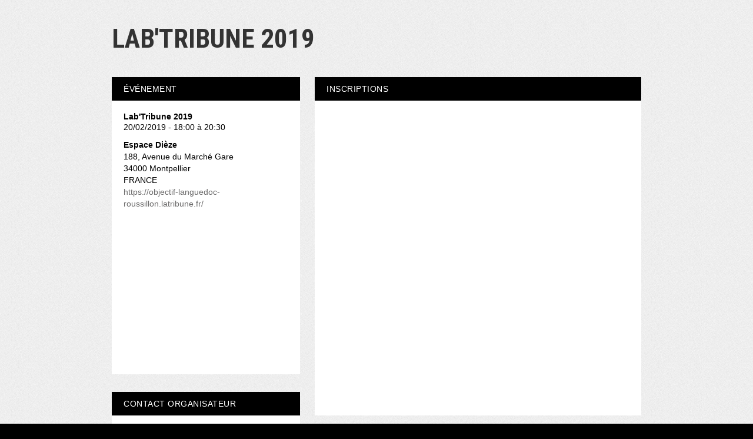

--- FILE ---
content_type: text/html; charset=utf-8
request_url: https://www.google.com/recaptcha/api2/anchor?ar=1&k=6LcC-oMUAAAAAOJAj1D-7sKBHuDjFYwNPLyXyVIJ&co=aHR0cHM6Ly93d3cud2VlemV2ZW50LmNvbTo0NDM.&hl=en&v=PoyoqOPhxBO7pBk68S4YbpHZ&size=invisible&anchor-ms=20000&execute-ms=30000&cb=nvrigxrbmr1c
body_size: 49459
content:
<!DOCTYPE HTML><html dir="ltr" lang="en"><head><meta http-equiv="Content-Type" content="text/html; charset=UTF-8">
<meta http-equiv="X-UA-Compatible" content="IE=edge">
<title>reCAPTCHA</title>
<style type="text/css">
/* cyrillic-ext */
@font-face {
  font-family: 'Roboto';
  font-style: normal;
  font-weight: 400;
  font-stretch: 100%;
  src: url(//fonts.gstatic.com/s/roboto/v48/KFO7CnqEu92Fr1ME7kSn66aGLdTylUAMa3GUBHMdazTgWw.woff2) format('woff2');
  unicode-range: U+0460-052F, U+1C80-1C8A, U+20B4, U+2DE0-2DFF, U+A640-A69F, U+FE2E-FE2F;
}
/* cyrillic */
@font-face {
  font-family: 'Roboto';
  font-style: normal;
  font-weight: 400;
  font-stretch: 100%;
  src: url(//fonts.gstatic.com/s/roboto/v48/KFO7CnqEu92Fr1ME7kSn66aGLdTylUAMa3iUBHMdazTgWw.woff2) format('woff2');
  unicode-range: U+0301, U+0400-045F, U+0490-0491, U+04B0-04B1, U+2116;
}
/* greek-ext */
@font-face {
  font-family: 'Roboto';
  font-style: normal;
  font-weight: 400;
  font-stretch: 100%;
  src: url(//fonts.gstatic.com/s/roboto/v48/KFO7CnqEu92Fr1ME7kSn66aGLdTylUAMa3CUBHMdazTgWw.woff2) format('woff2');
  unicode-range: U+1F00-1FFF;
}
/* greek */
@font-face {
  font-family: 'Roboto';
  font-style: normal;
  font-weight: 400;
  font-stretch: 100%;
  src: url(//fonts.gstatic.com/s/roboto/v48/KFO7CnqEu92Fr1ME7kSn66aGLdTylUAMa3-UBHMdazTgWw.woff2) format('woff2');
  unicode-range: U+0370-0377, U+037A-037F, U+0384-038A, U+038C, U+038E-03A1, U+03A3-03FF;
}
/* math */
@font-face {
  font-family: 'Roboto';
  font-style: normal;
  font-weight: 400;
  font-stretch: 100%;
  src: url(//fonts.gstatic.com/s/roboto/v48/KFO7CnqEu92Fr1ME7kSn66aGLdTylUAMawCUBHMdazTgWw.woff2) format('woff2');
  unicode-range: U+0302-0303, U+0305, U+0307-0308, U+0310, U+0312, U+0315, U+031A, U+0326-0327, U+032C, U+032F-0330, U+0332-0333, U+0338, U+033A, U+0346, U+034D, U+0391-03A1, U+03A3-03A9, U+03B1-03C9, U+03D1, U+03D5-03D6, U+03F0-03F1, U+03F4-03F5, U+2016-2017, U+2034-2038, U+203C, U+2040, U+2043, U+2047, U+2050, U+2057, U+205F, U+2070-2071, U+2074-208E, U+2090-209C, U+20D0-20DC, U+20E1, U+20E5-20EF, U+2100-2112, U+2114-2115, U+2117-2121, U+2123-214F, U+2190, U+2192, U+2194-21AE, U+21B0-21E5, U+21F1-21F2, U+21F4-2211, U+2213-2214, U+2216-22FF, U+2308-230B, U+2310, U+2319, U+231C-2321, U+2336-237A, U+237C, U+2395, U+239B-23B7, U+23D0, U+23DC-23E1, U+2474-2475, U+25AF, U+25B3, U+25B7, U+25BD, U+25C1, U+25CA, U+25CC, U+25FB, U+266D-266F, U+27C0-27FF, U+2900-2AFF, U+2B0E-2B11, U+2B30-2B4C, U+2BFE, U+3030, U+FF5B, U+FF5D, U+1D400-1D7FF, U+1EE00-1EEFF;
}
/* symbols */
@font-face {
  font-family: 'Roboto';
  font-style: normal;
  font-weight: 400;
  font-stretch: 100%;
  src: url(//fonts.gstatic.com/s/roboto/v48/KFO7CnqEu92Fr1ME7kSn66aGLdTylUAMaxKUBHMdazTgWw.woff2) format('woff2');
  unicode-range: U+0001-000C, U+000E-001F, U+007F-009F, U+20DD-20E0, U+20E2-20E4, U+2150-218F, U+2190, U+2192, U+2194-2199, U+21AF, U+21E6-21F0, U+21F3, U+2218-2219, U+2299, U+22C4-22C6, U+2300-243F, U+2440-244A, U+2460-24FF, U+25A0-27BF, U+2800-28FF, U+2921-2922, U+2981, U+29BF, U+29EB, U+2B00-2BFF, U+4DC0-4DFF, U+FFF9-FFFB, U+10140-1018E, U+10190-1019C, U+101A0, U+101D0-101FD, U+102E0-102FB, U+10E60-10E7E, U+1D2C0-1D2D3, U+1D2E0-1D37F, U+1F000-1F0FF, U+1F100-1F1AD, U+1F1E6-1F1FF, U+1F30D-1F30F, U+1F315, U+1F31C, U+1F31E, U+1F320-1F32C, U+1F336, U+1F378, U+1F37D, U+1F382, U+1F393-1F39F, U+1F3A7-1F3A8, U+1F3AC-1F3AF, U+1F3C2, U+1F3C4-1F3C6, U+1F3CA-1F3CE, U+1F3D4-1F3E0, U+1F3ED, U+1F3F1-1F3F3, U+1F3F5-1F3F7, U+1F408, U+1F415, U+1F41F, U+1F426, U+1F43F, U+1F441-1F442, U+1F444, U+1F446-1F449, U+1F44C-1F44E, U+1F453, U+1F46A, U+1F47D, U+1F4A3, U+1F4B0, U+1F4B3, U+1F4B9, U+1F4BB, U+1F4BF, U+1F4C8-1F4CB, U+1F4D6, U+1F4DA, U+1F4DF, U+1F4E3-1F4E6, U+1F4EA-1F4ED, U+1F4F7, U+1F4F9-1F4FB, U+1F4FD-1F4FE, U+1F503, U+1F507-1F50B, U+1F50D, U+1F512-1F513, U+1F53E-1F54A, U+1F54F-1F5FA, U+1F610, U+1F650-1F67F, U+1F687, U+1F68D, U+1F691, U+1F694, U+1F698, U+1F6AD, U+1F6B2, U+1F6B9-1F6BA, U+1F6BC, U+1F6C6-1F6CF, U+1F6D3-1F6D7, U+1F6E0-1F6EA, U+1F6F0-1F6F3, U+1F6F7-1F6FC, U+1F700-1F7FF, U+1F800-1F80B, U+1F810-1F847, U+1F850-1F859, U+1F860-1F887, U+1F890-1F8AD, U+1F8B0-1F8BB, U+1F8C0-1F8C1, U+1F900-1F90B, U+1F93B, U+1F946, U+1F984, U+1F996, U+1F9E9, U+1FA00-1FA6F, U+1FA70-1FA7C, U+1FA80-1FA89, U+1FA8F-1FAC6, U+1FACE-1FADC, U+1FADF-1FAE9, U+1FAF0-1FAF8, U+1FB00-1FBFF;
}
/* vietnamese */
@font-face {
  font-family: 'Roboto';
  font-style: normal;
  font-weight: 400;
  font-stretch: 100%;
  src: url(//fonts.gstatic.com/s/roboto/v48/KFO7CnqEu92Fr1ME7kSn66aGLdTylUAMa3OUBHMdazTgWw.woff2) format('woff2');
  unicode-range: U+0102-0103, U+0110-0111, U+0128-0129, U+0168-0169, U+01A0-01A1, U+01AF-01B0, U+0300-0301, U+0303-0304, U+0308-0309, U+0323, U+0329, U+1EA0-1EF9, U+20AB;
}
/* latin-ext */
@font-face {
  font-family: 'Roboto';
  font-style: normal;
  font-weight: 400;
  font-stretch: 100%;
  src: url(//fonts.gstatic.com/s/roboto/v48/KFO7CnqEu92Fr1ME7kSn66aGLdTylUAMa3KUBHMdazTgWw.woff2) format('woff2');
  unicode-range: U+0100-02BA, U+02BD-02C5, U+02C7-02CC, U+02CE-02D7, U+02DD-02FF, U+0304, U+0308, U+0329, U+1D00-1DBF, U+1E00-1E9F, U+1EF2-1EFF, U+2020, U+20A0-20AB, U+20AD-20C0, U+2113, U+2C60-2C7F, U+A720-A7FF;
}
/* latin */
@font-face {
  font-family: 'Roboto';
  font-style: normal;
  font-weight: 400;
  font-stretch: 100%;
  src: url(//fonts.gstatic.com/s/roboto/v48/KFO7CnqEu92Fr1ME7kSn66aGLdTylUAMa3yUBHMdazQ.woff2) format('woff2');
  unicode-range: U+0000-00FF, U+0131, U+0152-0153, U+02BB-02BC, U+02C6, U+02DA, U+02DC, U+0304, U+0308, U+0329, U+2000-206F, U+20AC, U+2122, U+2191, U+2193, U+2212, U+2215, U+FEFF, U+FFFD;
}
/* cyrillic-ext */
@font-face {
  font-family: 'Roboto';
  font-style: normal;
  font-weight: 500;
  font-stretch: 100%;
  src: url(//fonts.gstatic.com/s/roboto/v48/KFO7CnqEu92Fr1ME7kSn66aGLdTylUAMa3GUBHMdazTgWw.woff2) format('woff2');
  unicode-range: U+0460-052F, U+1C80-1C8A, U+20B4, U+2DE0-2DFF, U+A640-A69F, U+FE2E-FE2F;
}
/* cyrillic */
@font-face {
  font-family: 'Roboto';
  font-style: normal;
  font-weight: 500;
  font-stretch: 100%;
  src: url(//fonts.gstatic.com/s/roboto/v48/KFO7CnqEu92Fr1ME7kSn66aGLdTylUAMa3iUBHMdazTgWw.woff2) format('woff2');
  unicode-range: U+0301, U+0400-045F, U+0490-0491, U+04B0-04B1, U+2116;
}
/* greek-ext */
@font-face {
  font-family: 'Roboto';
  font-style: normal;
  font-weight: 500;
  font-stretch: 100%;
  src: url(//fonts.gstatic.com/s/roboto/v48/KFO7CnqEu92Fr1ME7kSn66aGLdTylUAMa3CUBHMdazTgWw.woff2) format('woff2');
  unicode-range: U+1F00-1FFF;
}
/* greek */
@font-face {
  font-family: 'Roboto';
  font-style: normal;
  font-weight: 500;
  font-stretch: 100%;
  src: url(//fonts.gstatic.com/s/roboto/v48/KFO7CnqEu92Fr1ME7kSn66aGLdTylUAMa3-UBHMdazTgWw.woff2) format('woff2');
  unicode-range: U+0370-0377, U+037A-037F, U+0384-038A, U+038C, U+038E-03A1, U+03A3-03FF;
}
/* math */
@font-face {
  font-family: 'Roboto';
  font-style: normal;
  font-weight: 500;
  font-stretch: 100%;
  src: url(//fonts.gstatic.com/s/roboto/v48/KFO7CnqEu92Fr1ME7kSn66aGLdTylUAMawCUBHMdazTgWw.woff2) format('woff2');
  unicode-range: U+0302-0303, U+0305, U+0307-0308, U+0310, U+0312, U+0315, U+031A, U+0326-0327, U+032C, U+032F-0330, U+0332-0333, U+0338, U+033A, U+0346, U+034D, U+0391-03A1, U+03A3-03A9, U+03B1-03C9, U+03D1, U+03D5-03D6, U+03F0-03F1, U+03F4-03F5, U+2016-2017, U+2034-2038, U+203C, U+2040, U+2043, U+2047, U+2050, U+2057, U+205F, U+2070-2071, U+2074-208E, U+2090-209C, U+20D0-20DC, U+20E1, U+20E5-20EF, U+2100-2112, U+2114-2115, U+2117-2121, U+2123-214F, U+2190, U+2192, U+2194-21AE, U+21B0-21E5, U+21F1-21F2, U+21F4-2211, U+2213-2214, U+2216-22FF, U+2308-230B, U+2310, U+2319, U+231C-2321, U+2336-237A, U+237C, U+2395, U+239B-23B7, U+23D0, U+23DC-23E1, U+2474-2475, U+25AF, U+25B3, U+25B7, U+25BD, U+25C1, U+25CA, U+25CC, U+25FB, U+266D-266F, U+27C0-27FF, U+2900-2AFF, U+2B0E-2B11, U+2B30-2B4C, U+2BFE, U+3030, U+FF5B, U+FF5D, U+1D400-1D7FF, U+1EE00-1EEFF;
}
/* symbols */
@font-face {
  font-family: 'Roboto';
  font-style: normal;
  font-weight: 500;
  font-stretch: 100%;
  src: url(//fonts.gstatic.com/s/roboto/v48/KFO7CnqEu92Fr1ME7kSn66aGLdTylUAMaxKUBHMdazTgWw.woff2) format('woff2');
  unicode-range: U+0001-000C, U+000E-001F, U+007F-009F, U+20DD-20E0, U+20E2-20E4, U+2150-218F, U+2190, U+2192, U+2194-2199, U+21AF, U+21E6-21F0, U+21F3, U+2218-2219, U+2299, U+22C4-22C6, U+2300-243F, U+2440-244A, U+2460-24FF, U+25A0-27BF, U+2800-28FF, U+2921-2922, U+2981, U+29BF, U+29EB, U+2B00-2BFF, U+4DC0-4DFF, U+FFF9-FFFB, U+10140-1018E, U+10190-1019C, U+101A0, U+101D0-101FD, U+102E0-102FB, U+10E60-10E7E, U+1D2C0-1D2D3, U+1D2E0-1D37F, U+1F000-1F0FF, U+1F100-1F1AD, U+1F1E6-1F1FF, U+1F30D-1F30F, U+1F315, U+1F31C, U+1F31E, U+1F320-1F32C, U+1F336, U+1F378, U+1F37D, U+1F382, U+1F393-1F39F, U+1F3A7-1F3A8, U+1F3AC-1F3AF, U+1F3C2, U+1F3C4-1F3C6, U+1F3CA-1F3CE, U+1F3D4-1F3E0, U+1F3ED, U+1F3F1-1F3F3, U+1F3F5-1F3F7, U+1F408, U+1F415, U+1F41F, U+1F426, U+1F43F, U+1F441-1F442, U+1F444, U+1F446-1F449, U+1F44C-1F44E, U+1F453, U+1F46A, U+1F47D, U+1F4A3, U+1F4B0, U+1F4B3, U+1F4B9, U+1F4BB, U+1F4BF, U+1F4C8-1F4CB, U+1F4D6, U+1F4DA, U+1F4DF, U+1F4E3-1F4E6, U+1F4EA-1F4ED, U+1F4F7, U+1F4F9-1F4FB, U+1F4FD-1F4FE, U+1F503, U+1F507-1F50B, U+1F50D, U+1F512-1F513, U+1F53E-1F54A, U+1F54F-1F5FA, U+1F610, U+1F650-1F67F, U+1F687, U+1F68D, U+1F691, U+1F694, U+1F698, U+1F6AD, U+1F6B2, U+1F6B9-1F6BA, U+1F6BC, U+1F6C6-1F6CF, U+1F6D3-1F6D7, U+1F6E0-1F6EA, U+1F6F0-1F6F3, U+1F6F7-1F6FC, U+1F700-1F7FF, U+1F800-1F80B, U+1F810-1F847, U+1F850-1F859, U+1F860-1F887, U+1F890-1F8AD, U+1F8B0-1F8BB, U+1F8C0-1F8C1, U+1F900-1F90B, U+1F93B, U+1F946, U+1F984, U+1F996, U+1F9E9, U+1FA00-1FA6F, U+1FA70-1FA7C, U+1FA80-1FA89, U+1FA8F-1FAC6, U+1FACE-1FADC, U+1FADF-1FAE9, U+1FAF0-1FAF8, U+1FB00-1FBFF;
}
/* vietnamese */
@font-face {
  font-family: 'Roboto';
  font-style: normal;
  font-weight: 500;
  font-stretch: 100%;
  src: url(//fonts.gstatic.com/s/roboto/v48/KFO7CnqEu92Fr1ME7kSn66aGLdTylUAMa3OUBHMdazTgWw.woff2) format('woff2');
  unicode-range: U+0102-0103, U+0110-0111, U+0128-0129, U+0168-0169, U+01A0-01A1, U+01AF-01B0, U+0300-0301, U+0303-0304, U+0308-0309, U+0323, U+0329, U+1EA0-1EF9, U+20AB;
}
/* latin-ext */
@font-face {
  font-family: 'Roboto';
  font-style: normal;
  font-weight: 500;
  font-stretch: 100%;
  src: url(//fonts.gstatic.com/s/roboto/v48/KFO7CnqEu92Fr1ME7kSn66aGLdTylUAMa3KUBHMdazTgWw.woff2) format('woff2');
  unicode-range: U+0100-02BA, U+02BD-02C5, U+02C7-02CC, U+02CE-02D7, U+02DD-02FF, U+0304, U+0308, U+0329, U+1D00-1DBF, U+1E00-1E9F, U+1EF2-1EFF, U+2020, U+20A0-20AB, U+20AD-20C0, U+2113, U+2C60-2C7F, U+A720-A7FF;
}
/* latin */
@font-face {
  font-family: 'Roboto';
  font-style: normal;
  font-weight: 500;
  font-stretch: 100%;
  src: url(//fonts.gstatic.com/s/roboto/v48/KFO7CnqEu92Fr1ME7kSn66aGLdTylUAMa3yUBHMdazQ.woff2) format('woff2');
  unicode-range: U+0000-00FF, U+0131, U+0152-0153, U+02BB-02BC, U+02C6, U+02DA, U+02DC, U+0304, U+0308, U+0329, U+2000-206F, U+20AC, U+2122, U+2191, U+2193, U+2212, U+2215, U+FEFF, U+FFFD;
}
/* cyrillic-ext */
@font-face {
  font-family: 'Roboto';
  font-style: normal;
  font-weight: 900;
  font-stretch: 100%;
  src: url(//fonts.gstatic.com/s/roboto/v48/KFO7CnqEu92Fr1ME7kSn66aGLdTylUAMa3GUBHMdazTgWw.woff2) format('woff2');
  unicode-range: U+0460-052F, U+1C80-1C8A, U+20B4, U+2DE0-2DFF, U+A640-A69F, U+FE2E-FE2F;
}
/* cyrillic */
@font-face {
  font-family: 'Roboto';
  font-style: normal;
  font-weight: 900;
  font-stretch: 100%;
  src: url(//fonts.gstatic.com/s/roboto/v48/KFO7CnqEu92Fr1ME7kSn66aGLdTylUAMa3iUBHMdazTgWw.woff2) format('woff2');
  unicode-range: U+0301, U+0400-045F, U+0490-0491, U+04B0-04B1, U+2116;
}
/* greek-ext */
@font-face {
  font-family: 'Roboto';
  font-style: normal;
  font-weight: 900;
  font-stretch: 100%;
  src: url(//fonts.gstatic.com/s/roboto/v48/KFO7CnqEu92Fr1ME7kSn66aGLdTylUAMa3CUBHMdazTgWw.woff2) format('woff2');
  unicode-range: U+1F00-1FFF;
}
/* greek */
@font-face {
  font-family: 'Roboto';
  font-style: normal;
  font-weight: 900;
  font-stretch: 100%;
  src: url(//fonts.gstatic.com/s/roboto/v48/KFO7CnqEu92Fr1ME7kSn66aGLdTylUAMa3-UBHMdazTgWw.woff2) format('woff2');
  unicode-range: U+0370-0377, U+037A-037F, U+0384-038A, U+038C, U+038E-03A1, U+03A3-03FF;
}
/* math */
@font-face {
  font-family: 'Roboto';
  font-style: normal;
  font-weight: 900;
  font-stretch: 100%;
  src: url(//fonts.gstatic.com/s/roboto/v48/KFO7CnqEu92Fr1ME7kSn66aGLdTylUAMawCUBHMdazTgWw.woff2) format('woff2');
  unicode-range: U+0302-0303, U+0305, U+0307-0308, U+0310, U+0312, U+0315, U+031A, U+0326-0327, U+032C, U+032F-0330, U+0332-0333, U+0338, U+033A, U+0346, U+034D, U+0391-03A1, U+03A3-03A9, U+03B1-03C9, U+03D1, U+03D5-03D6, U+03F0-03F1, U+03F4-03F5, U+2016-2017, U+2034-2038, U+203C, U+2040, U+2043, U+2047, U+2050, U+2057, U+205F, U+2070-2071, U+2074-208E, U+2090-209C, U+20D0-20DC, U+20E1, U+20E5-20EF, U+2100-2112, U+2114-2115, U+2117-2121, U+2123-214F, U+2190, U+2192, U+2194-21AE, U+21B0-21E5, U+21F1-21F2, U+21F4-2211, U+2213-2214, U+2216-22FF, U+2308-230B, U+2310, U+2319, U+231C-2321, U+2336-237A, U+237C, U+2395, U+239B-23B7, U+23D0, U+23DC-23E1, U+2474-2475, U+25AF, U+25B3, U+25B7, U+25BD, U+25C1, U+25CA, U+25CC, U+25FB, U+266D-266F, U+27C0-27FF, U+2900-2AFF, U+2B0E-2B11, U+2B30-2B4C, U+2BFE, U+3030, U+FF5B, U+FF5D, U+1D400-1D7FF, U+1EE00-1EEFF;
}
/* symbols */
@font-face {
  font-family: 'Roboto';
  font-style: normal;
  font-weight: 900;
  font-stretch: 100%;
  src: url(//fonts.gstatic.com/s/roboto/v48/KFO7CnqEu92Fr1ME7kSn66aGLdTylUAMaxKUBHMdazTgWw.woff2) format('woff2');
  unicode-range: U+0001-000C, U+000E-001F, U+007F-009F, U+20DD-20E0, U+20E2-20E4, U+2150-218F, U+2190, U+2192, U+2194-2199, U+21AF, U+21E6-21F0, U+21F3, U+2218-2219, U+2299, U+22C4-22C6, U+2300-243F, U+2440-244A, U+2460-24FF, U+25A0-27BF, U+2800-28FF, U+2921-2922, U+2981, U+29BF, U+29EB, U+2B00-2BFF, U+4DC0-4DFF, U+FFF9-FFFB, U+10140-1018E, U+10190-1019C, U+101A0, U+101D0-101FD, U+102E0-102FB, U+10E60-10E7E, U+1D2C0-1D2D3, U+1D2E0-1D37F, U+1F000-1F0FF, U+1F100-1F1AD, U+1F1E6-1F1FF, U+1F30D-1F30F, U+1F315, U+1F31C, U+1F31E, U+1F320-1F32C, U+1F336, U+1F378, U+1F37D, U+1F382, U+1F393-1F39F, U+1F3A7-1F3A8, U+1F3AC-1F3AF, U+1F3C2, U+1F3C4-1F3C6, U+1F3CA-1F3CE, U+1F3D4-1F3E0, U+1F3ED, U+1F3F1-1F3F3, U+1F3F5-1F3F7, U+1F408, U+1F415, U+1F41F, U+1F426, U+1F43F, U+1F441-1F442, U+1F444, U+1F446-1F449, U+1F44C-1F44E, U+1F453, U+1F46A, U+1F47D, U+1F4A3, U+1F4B0, U+1F4B3, U+1F4B9, U+1F4BB, U+1F4BF, U+1F4C8-1F4CB, U+1F4D6, U+1F4DA, U+1F4DF, U+1F4E3-1F4E6, U+1F4EA-1F4ED, U+1F4F7, U+1F4F9-1F4FB, U+1F4FD-1F4FE, U+1F503, U+1F507-1F50B, U+1F50D, U+1F512-1F513, U+1F53E-1F54A, U+1F54F-1F5FA, U+1F610, U+1F650-1F67F, U+1F687, U+1F68D, U+1F691, U+1F694, U+1F698, U+1F6AD, U+1F6B2, U+1F6B9-1F6BA, U+1F6BC, U+1F6C6-1F6CF, U+1F6D3-1F6D7, U+1F6E0-1F6EA, U+1F6F0-1F6F3, U+1F6F7-1F6FC, U+1F700-1F7FF, U+1F800-1F80B, U+1F810-1F847, U+1F850-1F859, U+1F860-1F887, U+1F890-1F8AD, U+1F8B0-1F8BB, U+1F8C0-1F8C1, U+1F900-1F90B, U+1F93B, U+1F946, U+1F984, U+1F996, U+1F9E9, U+1FA00-1FA6F, U+1FA70-1FA7C, U+1FA80-1FA89, U+1FA8F-1FAC6, U+1FACE-1FADC, U+1FADF-1FAE9, U+1FAF0-1FAF8, U+1FB00-1FBFF;
}
/* vietnamese */
@font-face {
  font-family: 'Roboto';
  font-style: normal;
  font-weight: 900;
  font-stretch: 100%;
  src: url(//fonts.gstatic.com/s/roboto/v48/KFO7CnqEu92Fr1ME7kSn66aGLdTylUAMa3OUBHMdazTgWw.woff2) format('woff2');
  unicode-range: U+0102-0103, U+0110-0111, U+0128-0129, U+0168-0169, U+01A0-01A1, U+01AF-01B0, U+0300-0301, U+0303-0304, U+0308-0309, U+0323, U+0329, U+1EA0-1EF9, U+20AB;
}
/* latin-ext */
@font-face {
  font-family: 'Roboto';
  font-style: normal;
  font-weight: 900;
  font-stretch: 100%;
  src: url(//fonts.gstatic.com/s/roboto/v48/KFO7CnqEu92Fr1ME7kSn66aGLdTylUAMa3KUBHMdazTgWw.woff2) format('woff2');
  unicode-range: U+0100-02BA, U+02BD-02C5, U+02C7-02CC, U+02CE-02D7, U+02DD-02FF, U+0304, U+0308, U+0329, U+1D00-1DBF, U+1E00-1E9F, U+1EF2-1EFF, U+2020, U+20A0-20AB, U+20AD-20C0, U+2113, U+2C60-2C7F, U+A720-A7FF;
}
/* latin */
@font-face {
  font-family: 'Roboto';
  font-style: normal;
  font-weight: 900;
  font-stretch: 100%;
  src: url(//fonts.gstatic.com/s/roboto/v48/KFO7CnqEu92Fr1ME7kSn66aGLdTylUAMa3yUBHMdazQ.woff2) format('woff2');
  unicode-range: U+0000-00FF, U+0131, U+0152-0153, U+02BB-02BC, U+02C6, U+02DA, U+02DC, U+0304, U+0308, U+0329, U+2000-206F, U+20AC, U+2122, U+2191, U+2193, U+2212, U+2215, U+FEFF, U+FFFD;
}

</style>
<link rel="stylesheet" type="text/css" href="https://www.gstatic.com/recaptcha/releases/PoyoqOPhxBO7pBk68S4YbpHZ/styles__ltr.css">
<script nonce="iGiRjV51uW79sxdJPMJ_ZQ" type="text/javascript">window['__recaptcha_api'] = 'https://www.google.com/recaptcha/api2/';</script>
<script type="text/javascript" src="https://www.gstatic.com/recaptcha/releases/PoyoqOPhxBO7pBk68S4YbpHZ/recaptcha__en.js" nonce="iGiRjV51uW79sxdJPMJ_ZQ">
      
    </script></head>
<body><div id="rc-anchor-alert" class="rc-anchor-alert"></div>
<input type="hidden" id="recaptcha-token" value="[base64]">
<script type="text/javascript" nonce="iGiRjV51uW79sxdJPMJ_ZQ">
      recaptcha.anchor.Main.init("[\x22ainput\x22,[\x22bgdata\x22,\x22\x22,\[base64]/[base64]/[base64]/[base64]/[base64]/[base64]/[base64]/[base64]/[base64]/[base64]\\u003d\x22,\[base64]\\u003d\x22,\x22bsKSw6bCtAVJFVHDqg4swqA1w6TDq8OjUyRhwrzCo2Nxw6jCosOKD8Ole8KVRAp+w5rDkzrCrlnConFPWcKqw6ByQzEbwpN4fibCng0KesK8wrzCrxFLw43CgDfCjcO9wqjDiAfDvcK3MMK1w5/CoyPDh8OUwozCnGfCrz9Qwpg/wocaDm/[base64]/esKABULCogQbw6B2X3nCi8KVw5MnwpXCqsKJC2IZwrZSVBtrwr9WPsOewpdUZMOKwoXClml2wpXDpcO7w6kxSTN9N8OLfStrwqBUKsKEw6/Ch8KWw4AuwoDDmWNKwq9OwpVubQoIG8OYFk/DqAbCgsOHw5M1w4Fjw6NPYnpEMsKlLjvCuMK5Z8OEN11dYw/DjnV9wr3DkVN+BsKVw5BAwr5Tw40Mwp1ad31iHcO1bcOnw5hwwpVXw6rDpcKxEMKNwod6KggAd8KRwr1zLhwmZD0DwozDicO3O8KsNcO2KizChxrCu8OeDcKzHV1xw7rDnMOuS8OYwpotPcKnM3DCuMOIw7fClWnCnBxFw6/CrsOAw68qWnl2PcKyMwnCnDnCmkURwq3Dt8O3w5jDjgbDpyBgDAVHe8KPwqstEcOBw71RwpBpKcKPwp3DssOvw5o/w7XCgQpwCAvCpcOXw4JBXcKqw6rDhMKDw5HCsgo/wrVcWiUuUmoCw79Owolnw7ZiJsKlGcOMw7zDrUxtOcOHw7/DhcOnNlUPwprCknjDl2bDjDfCuMKXViZ6NcO7YsOVw6p5w6HCiVLCgsOOw6XCksOiw7gmUWxoVcOPdA3CncO/HzU7w50/w7PDksKDw4nCj8OvwqnCjx9Dw4PCl8KRwrABwprDrAhKwo3DkMKxwpFcwrAoI8K8McOtw5/Drm50fx57w4HDvsOlwrLCvH/DkXvDnHPClVXCizLDsQk4woQmcATCgcK6w6/[base64]/Cl1zDrcOxw5BWG8OMb3g3ccKZBsKqJcKzFmYEJsKJwod0PynCvMKxdcOSw6cbwp05QU5Qw59uwpXDjcOjWcKxwrxOw5nDscKNwo7Dl0oGBMKtwo/DkW7Dh8Obw7sIwoBVwrbDisOMw5TCsTtgwqpLw4pRwoDChDTDkWFUG2hDOsKIwqMBd8Ojw7HDmXjDocOZw6paY8OjXF7CuMKmXC8yTjE/wqV9wp1ibEHDk8Ove1fDr8OaIEI9wq5BFsKKw47CmDvCoXfCmyzDi8K+wqnCpsODYMK7VX/Dn0dMw4ljcsO/w4Ubw6wDFMOsNhzDv8KzT8KYw7HDgsKOXF02JsKiwpbDuWxzwpLCuEHCnsOBGcOcECjDnxXDpjnCpcOeKnDDgh4owqhXEkdyB8Kew6F4LcK6w77CmE/Cu3bDlcKBw6TDvHFRw6bDvSRfFsOewpTDgjTChz9TwpHCk1MHw77CnMOGRcOtbcO6w43CsgNbLAbCuyVTwrA0ZhPCvAMzwobCoMO/ZGVqw51gwqxBw7gNw5IOc8KNRsKQw7BywokoGVjCgHM8OsK5wqrCthBYwrMawprDv8OwK8KkF8OZJEwkwosSwrbCr8OUeMKhAGNdNsOuNx/DmWHDnE3DisKCQsO0w40LPsO+w6zCg202wo7CgsO7QsKhwpbClivDhHJIwogfw7AHwqxNwrkWw5dgaMKfbMK7w5fDisOLAsKXFRHDiC01dMOQwoPDm8OXw4VBT8OrNMOEwoXDhsONXXhzworCv2/DvMOkJMOFwqvCqTjCoBlNS8ObAywANcOsw69pw5E+wrTCn8ODHAhjw4bCqCfDgsK9WARQw5DCmAfCpcOGwpLDu3jChzAAIGTDrBEfHcKcwrDCiz7DicOqMjfCnCVhHUhAasKoaHPCmsOQwrRQwqoNw4p1DsKLwpXDp8OKwqTDnH/Cqm4XGcKXZMOmAnnCpsO1awo4QsOLcVtWEzbDgMO7wqHDj1zDtMKzw4Ahw7I9w68BwqY1albCrMOiF8KxOcOBKcKYa8KmwrsNw6xSXSwrd2AOw5TDtXnDhEVnwofCpsKrMR05ZhPDscKxQAlYD8OgHTvCiMOeAS4mw6Vyw6jDm8KZf1vClm/[base64]/DkDV1w6rDlsO+THrDuwoOY3jDuwQzw48OSMOpCBPCrxvCuMK+V2M7NXjCkgtKw5NCfEUwwr9jwp8AaGDDrcOzwp/CrVYbNsKBH8K8FcO3SUhNEcO2FsOTwrYyw6/Dsg5sKDnDtBYALcKmP3VYGy41QnI7PEnCiVXDlDDDjx8GwrxVw6V1RcKZBVczIcK+w7bCicOxw5LCk2J7wrAwH8K5dcOME3HCqk4Cw7pAIDHDvSTCncKuw6fCnVpsSS/DnC9gbcOSwq1SChQ7UWtEYFtlCFjCvnLChMKMCSDDtBTDjTjDsBnDpDvCnznCvR7Dn8OrFsK5PlXDksOmREoRPDZYZh/Ck20ta1ZWc8Kew6fDicO3SsO2Q8OlNsKxWThXTndnw6jDgcO0emA/w4rDoXHCv8Ouw7vDmH/[base64]/Dg1PCmMO9RXFHYUbCl8KLXsOBwq01eMKswpXCrxTCuMO0JMOTH2LDvAlcw4jCvAPDgmU3QcKPw7LDkQvCjsKvP8KYfC8rG8OYwrsiGDDDmgbCgWwyIsOcT8K8wp/DuyHDt8KcezPDtwvDnEM8ccKawoXCnw3ChBnCjBDDsxXDlGzCmwloDRXCi8K9R8OVwrLChcOGZyQcwrXCi8Oaw7dsdilOb8KAwqZMEcOTw41rw67ClMKvJ1Ilw7/DpQU6w4XChFd1wodUwoBFRS7CrcOXw7PCusKrbi7CvEDCuMKTIMOqwrZlVVzDiFDDuUMkMcOmw693S8KPajHCn0bCrQZOw7BKAhPDk8K3wo80wqPDg1zDlHxpAQJ/acOyWixaw55lN8OBw45iwp4IRRYtw5oEw6/Dr8O9GcObw4HCky3DgmUjX1/DrMKlITVBw5PCijrCj8K/woEPSDrDu8OTLyfCn8OWHXgDLsKubcOSw6JUSXTDjcOgw77DlwPCgsOXWMKqRMKhXsO+XA8NB8KTw67Dk342wp80X1bCtzbDuTHCqsOaFQsWw5/[base64]/Dmh5kwoYjW8OVBArCo8KRw6NQfWZ0w7IAw6N0bsO2wpIFLGjDsgw4wp92wpw0SWoGw5/DicOQe23CuwHCisKLecO7O8KwOSx5XsO4w4fDpMKkw4hYHsKxwq9HIT0HcQfDisOWwrFHwoRoKcKKw6xGD19qeR/DiQwswpfCvMKVwoDCnTh9w6BiNBbCmcKjAFdrwqzCmsKBVXgWG0rDjsOsw4MDw4DDssKeKnUEwptHWcO2a8K6BCbCtjE3w5wHw6vDqcKSEsOscjU2w5nCoH1uw5XDrMOEwq/Dum8WbRLChcKlw4NmNlpjE8KiMAlOw7xRwoF6f33Dp8KgGMK9wosuwrZCwr5mw7JOwop0w4vCh2/Dj3weIMKTHjM2OsOHI8O8Vz/CjDANN2pbODQ2CcKowqBSw7oswqTDtMKlD8KkOMOyw6rCm8OtdkvDqMKrw6XDigwOwoFuwqXCm8K+N8KiIMOVNxRKwqFxWcOJNWwUw7bDuUHDhANmwpxYHgbDicKHA2NOEj3DosKVwp8basOVw4rCpMOSwp/DvTM4BXjDjcO6w6HDvWQxw5DDkMOTwqF0wpbDjMKdwpDClcKecxYLwrrCp3/DuWkzwrnDl8KnwpVsH8Odw7kPfsObwo9fAMKjwp7DtsKcLcO7RsOzwpbDnmzDmcKxw4wQdsOXMcKRfMO7w7bCo8OIKsOtcBDDvzsmw6dcw53DocK/EcO3HcOvFsOMEX0gfAPDszbCmcKcIRpHw7Izw7fDi0tbH1fCtF9UQsOBF8OXw7zDiMOrwrPChiTCgSnDlHxWw6XCqzXDqsOcwqHDhgnDm8KCwoQcw5Mow78ow4YfGwHCuDXDlXcnw5/Cryx+FcOZwqcQwox4FMKvw6DCksOwDMKYwprDlBHCnBnCtgjDmMOgICNkw7pqfX0TwqbDt3UdOB7Ck8KZCcKoBVTDoMO0ZsOvdMKWEl7DsBHCuMO8e3cpY8KUQ8KwwqvDl0/DgWslwpjDocO1UcO5w5vCrUnDt8O2w7TDtsKZIcO0w7XCoRRXw4lNI8K2w4LDpnhse2jDhgNGw43Cq8KOR8OGw7XDsMK7EMKYw5p/[base64]/SHszYXDDlcKWw6xnaF9IZFIMwqLCkhHDiGLDljvCuS/DsMKXHjQUwpbDvwNBw7nCnsOICmnDisOua8O1wq54RcO2w4RQODjDhC3DlWDDqFpBwr9Rw5Q8Q8KNw5wIwpxxJwRCw6PCmW/Donoyw6FHTA/[base64]/Cr8O2w5vDnn7CvcOtwoPCrU9Ww5nCgMOVMQRSwo0zw6UkMhDDpG9wBcOVw7xIw4vDugtHwqZ3VsOJRsO7wpDCo8Kfw6/[base64]/DggN4wqlwasOdwod2wrdfw7rDi8O8GGHClUjCgQR6wpoVN8OkwpTDvsKQfcO9w4/CvsK0w7BTPjHDkcKawrvCi8OXR3nDrFt/wqbDqy8+w7fCuGrDvHNff31fXsO4BnVcAULDvWjCnsOSwo7CscKFAxTCtxLCjgszDCHCqsO5wqp+w40Pw61VwqZSMzrCgljDuMOmdcOrFsKIbQIHwpjChXkRw4XCk3TCo8KcXMOnYVrCt8OfwqzDssK/[base64]/ChcKtQyXCtMOoa3wqC8ONw4NrdhxfFGPCucOGa2IsFBjCsU40w53ChE9zwonCmljDq35Dw4nCrsKhezzCgcKzMsKdw495eMKkwptWw4gFwr/[base64]/wrYsVsKbDFx+w40pw60eDsOhw7PCkDRZTMOOGXVcw4LCssOswqEzw55mw7w9wrjDhsKbb8ObT8OkwoBew7rCqXDDhsKCCX5jUMK/RMKVeGp/S03Cg8OaXMKMw74RZcODwpVKwr0PwqlvOcOWwqLCnMOGw7UWY8OSP8OpRQ3CnsK4wo3DmMOHwrnChEIeDcK1wrHCnksbw7TDrMOOC8K+w4bCmcOISWx6w5nCjj0twofCj8KzclYYTsOkfhnDoMOSwrnDqQRWEMK0C3TDl8KWaiEIesOnQUdRw7HCgUcww5s8KmrCiMK/wo7DgsKew5XDpcOCL8O1w63CvsOPSsO/wqHCsMKZwpHDiwUzZsOJwp3DucO2w4Y9NBYsRsOqw6jCiDRyw5p/[base64]/DoDcaIV9BKSjDlMK9wq9fwp3DrMOow5RUw6/[base64]/ClTjCp8Okwrk7w7rDjUbCnXRpKT0OMRbCv8KjwqksB8O1woZ0wqInw5kDfcKfw4fCn8K4VBIoAcKVwrgCw4rCtwEfNsOrQDzCh8OTLsOxIsOUwo4Sw4hiAsKGJMO9S8KWwpzDosKWwpTCi8OUfinClMOowrAIw7/DpXl1woB0wrvDgx5ewpPCoURmwoLDq8KgCgsjR8KKw6htM0DDrVDCgsKxwrw+w4vDolnDqMKXw7sIeycwwpcaw4PClsK2XMKFwrrDgcKUw4oQw7/[base64]/[base64]/[base64]/[base64]/CvsKbK8Ogwo/CuD54GcKFwrHCtMOgeHXCpcOaR8KDw5bClsKTe8OcD8OBw5/Dl1ICw44GwqzDhXoDcsK0VA5Iw6nCrQvCicOmYMOZbcK5w43DmcOzYMK2wrnDrMOjwogJVhMNwo7CjMOowrdCWsOSZMKxwqZXZcKVwrhUw7/[base64]/DvsOkXi3CgTQXBATCsHbDucKGw597K2jDiD/Cq8Owwoorw53DsCfDlX8aw4rDuX3Cg8OQQwE/XF3DgCLDhcO8w6TCpsKzbyvCoGvDmMK7UsOwwpjCsVpiw6IIMsOXMVQvU8OqwosmwqfDqjwBLMKSXSRWw7vCrcK5woXDscOzwoLCmsKuw7AIK8K9woNTwrPCmcKLFGMHw5DDmMK/[base64]/w7Nhw55Qw6zCh8O6OcKBwrXDqcKJKsO9w4rDicOKw5HDl3fDlSo5w6pwGMObw4XCgcKOecKlw7rDpMO5Bw8/w6TCr8OUCsKodsKrwrwRasK5GsKUw5xPcsKffwlRwp7Ck8O8CyhRHsKjwpPDojJ7fwnCrsOEMcO3RE8sWlXDj8KxJQBBeh0yO8K/UnfDgsO9FsK9PsOBwpjCpMOMaRrCgkF3w6/DosOWwprCqMO2aiXDt3LDkcOlw405VxbDlcOzw7fCjcKAEcKNw5t+Sn7Cp2ZiDgnDosOFEAbCvF/DkxtpwrByWxvCgFQsw4HDqwk3w7XCtsOQw7LCsT7DjsKkw7JCwqLDtMO1wpI8w4tEwqnDmxHCgcO6AlAZdsKtCQE1RsOLwqfCvsOxw7/Co8Kiw6jCqsKvCGDDk8KVwpHDnsKtYm9wwoVjNi4AMMKeIcOof8KDwotLw6U8Ez80w6HDugxRwqIuw7rCuxcTwo/[base64]/DlsOOJcKawr/Dk8KpejPDqmvCjMKUNcKcw7LCi19+w7DCncO5w7BPBcKvPX3CusK2TWZqw4zCuhdIYcOow49YJMKaw7hSwps1w7QGwro7WsO8w73CuMKOw6nDl8O+I2vDlkrDq1DCgTlHwoPCuQkAOsKRw5djPsKXBRF6Gy50V8OMwozDnsKQw4LCmcKWSsOzF2sQMcKmWigLwq/[base64]/Dr8K6w5jDmCRfDcKQenDDqxzCr8KuwpZkXGzCgMKnT0ckIwLChMOzwqRlwpTCl8OGw6vCs8KswrDCiTLDn2k0AT1pw53CoMK7LR3DhsO2wqV6woHDmMOnwq7CjMKow5TCucOww6/Ch8KHGMOcQcKewr7CpSRRw57CmSEwV8OfKhI9H8OYw75XwohgwpHDvsKNHRxlwpcCWcOLwr5+w5HCtnXCrUzCqXcSwqzCqnUmw6R+NXXCs3PCv8OTYcODTRIZesKdR8OLN0HDig3Cu8KVVinDvcKBwojCnSRNeMODdMOxw4wnfcOJw5vCkD5hwpvChMKdJwfDmE/Cm8KFw67DuDjDpHN6WcK4PgzDt17CjcKJw50qYMK+SzUJWMO1w4/ConHDscKyHMKHw7LCt8Kmwq0fcAnDtlzDkyg/w6B7wr7Ck8Krw7vDv8Otw47DojpgW8KNeFMiT0TDvictwpvDul3Cn0LCnsKjw7Biw5oNA8KYY8KYHMKiw7lFcx7Di8KKw69+bsOFdBbCnMKNwqLDmMOIWQPCuD9eU8Kmw6bCqgfCoHfCoQ3CrcKGBcOmw75QHcOzeyUhNsOOw5XDt8K6wrw1Tn/DnsKxw6vCvTzCkjjDoAZjZMOxc8OawpLClsOqwoPCsgfCrsKaScKKBkHDncK0woxLZ0jDhxnDpMK9WhQyw6Jbw6Zdw6tew4bCg8OYRsKzw6PDkMO7cSgXwr55w6YxScKJNGlIwoMLwrrCuMOPdRVZNMOUwoLCqMODw7PCjxE/NcOhBcKbbzg/Tn7DmFcFwq7CscOwwqLCssKXw4/DlcOpwoo1wpTCswctwrkRLhtJdMKEw4rDgwHCmC3ChxRMw6HCpMOqCX7CgCo7dFTClkDCtlJEwqVKw5jDj8Kpw4nDvU/DuMKQw6nCusOcw7JgEcOcLMOWETdwGXAqRsKnw5dQwrNmwogmw6Y3wqtJwqkxw6/DusKEAglqwrdoJyjDmMKfIcKgw5zCncKaB8OOOyTDiD/Cq8K2bVvCn8K2wpvDqsO0fMObccKqOsKccUfDlMK+YUwQwr1FbsORw6Ytw5nDk8KLDktowq4AHcKuaMKxTCDDn0XCv8KNLcObDcO3dsOREWZmw5N1wqBlwr4GZcKQwqnDqmHDgMOowoDCicKww57CvcK6w4fCjsKgw6/DqhtDalVxLsKCw48EOG7CnwPCvSfClcKSTMK/w68dIMK2MsK6e8KoQl85A8O6BH92ESrDhgDCpRA2NcOpwrbCq8O2w5YVTGnClWZnwovDuALDhEcXwoPChcKCKDvCnkvCqsO7AFXDvEnDo8OhHMOZZsKgw7PDo8ODwrAJw4nDtMO2LSvCpDbCtWbCln18w5rDmlU2T2tUJsOBfMOqwoHDvcKDP8OfwpABIsOVwr/DhcKQw7/DncK/wrnCtQfCgAjCmG57MH7DtBnCowTCicOVLsKefWMFK33Dh8OzOyjCtcOTw7PDpMKmGGMRw6TDjTDDvsO/[base64]/[base64]/w6obwrfCqsOdAsOVwpNHOndgw4zDsiLCocKobVVCwojCsiU6HMKaLyc4Oh5sGMOswpHDlMKjRsKfwrDDoxzDswzCuSN3w5HCtSTDphjDvsKNX1krw7XDphvDjznCscKJVz4Va8Kqw751AxXClsKMw4nCg8OQW8Oqwp0oQgswUQrChz/DjcKgHMOMU2bCrjFPVMK4w49iw7Rhw7nCnMOtwqrDncKXG8O8cRzDvsOKwovCrWBnwqo9acKqw7YMYsOQGWvDnnjClikBK8KbeW/DpcK+wrzCojTDuTzCiMKvWGR+wpfCnznCtXXCggVcAsKhR8OyGGDDuMK/wqzDu8KXWg3CmHMJBsOLSMOywopjwqzClsO8KsKwwrXCmHDCujvCnEc3fMKYVCMuw53CuhJoQsOrwrPCpn/Dsn9Mwqxuw74ACUrCm0XDp1DDuxrDm0PDvCDCq8O+wq8iw6hEwoTCsWJGwpBowrvCrV/CgcK2w7jDo8OFQMOawqJlAz9xwrPCn8OHw5k0w5PCvMOORSrDvC3DqknCgsKnTMOCw4lbw7VawrtDw6YEw54Tw4PDlMOxLsK+wpXDqsKCZcKMScKdEcKQJMODw67CtC8kw7g/w4U7wrfDoX/Do3rCmwzCmljDlh/CpCcFcx4UwrzCojnDssKGIxAeAC3Dr8KeQgPDtxnDuR7Cp8K7wpTDr8KNAFnDkQ0Kw70lw55pwpV4w6ZjB8KISGlXAE/CjsKewrBZw5cvCcORwotGw6TDnFjCl8KxfMOcw4zCt8KPOcKAwrzCvcOUUcO2acOSw5bDhcOhwqA8w4ISw5/DuXZmwr/CuBXDiMKNw6NSwovCoMOoTDXCgMOfFQHDqUnCpcKENA3CjcOxw7PDikUOwppaw5N4Y8KBIFRpYAdew5VLwrvDqic/UMOFAsK5ZMKrw6rCucOUWwXChsOxK8KLGMKwwqZIw45bwonCnMOKw5xQwpjDgcK4wrUPwpjDhQ3CnhwcwpcSwqVaw7bDogZDScK/w6bDsMK5XlZQcMKJw44kw5jCh2ZnwqPDmMO3w6XCksOuw5vDuMKQDsK/w79gwrotwr1Yw5LCriskw5/CogPDlXfDsA1kMcOcwpQdw40MEsOJwpPDtsKDWiDCoyYNTALCq8OAN8K5wofCiiXCin8MdMKgw6w8w51VNhkYw6zDhcOBecOWD8KqwppGw6rDv0/[base64]/DqMKpw74WwpwZw7PDmMOpBsKTcMKQC37CpWrDsMOAYBk0NmNXw6FTJmLDiMKiecKywrHDhXvCisKJwrfDvMKWwo/CsSPDmsKxCwvCmsKwwqjCssOjw6/DhcKkZTrCkEzCl8O5w63CgsKKZMKCw7HCqGY2KkATVMOxLEZkLMKrAMOdMxxswp/CrcOmScOVX1wnwq3Dn01SwogcBsKCwo/CpXAPw5olAMKcw4LCp8OZw7DDlsKfFcKlCRhEBHfDucOzwrgPwpFrRkIjw73DoXXDnMK2w7PCpcORwqLCncOuwqFTacK/eVzChFbCgMKEwqQkPMO8OEjConLDn8O0w6DDkMKffybCh8KCDQjDvUNNScKTwrTDo8KQwokFYhgIWW/[base64]/[base64]/CgcONw6zCmmV2w6xfwoPCokVdLzpgwpTChAjDlwwbUAVZLBNNwqXDiABNUgpMdsO7w74Mw5/DlsONW8OKw6JOMsKpTcKrTGQtw4rDsQvCqcKRwqbChirDu1nDpW0lWGJwQCRjRsOswqtrwp94GzgSwqTCsB9Zw7/CqT1ywoIjMkrCrWpTw5rClcKGwqFYHV/CuXrCqcKhKsKswqDDrksTHMKUwpvDgsKlK2oPwrXChMOXTcOGwoTCiHnDq31hfsKewpfDqsOpYMKowpd/w4syKijCisKiE0F5JBrDkEPDgMKBw7zCv8OPw5zCqsOGbMKTwovDkjrDj1bCmU0dwrbCsMO9QsK9PMK9HUIFwoA2wq8GKD/[base64]/w7bDlMOPNmpfwovDp8KBwqNPc8Okw4TDjF7CuMO3wrkaw6LDv8K4wpXCl8Kaw5XDkMKVw4F4w7jDkcObM38wcMOlwrHDhsOiwoo4ID5uwqNgUR7CpCbDgcKLw4/CvcKlfcKdYDXDgV0rwpwGw4B+woXDkCHCt8OJPCnDhXHCvcKmwq3CuELDvGDClcO4wq1uJwrDsEsTwrVYw5M+w5kGBMOiCx92w4/[base64]/[base64]/wrjDq8KUeXgFwo0sw5lkwp0bw7zDnsK0ScK6woJSWgjCpkMCw4gzXT0Bwq8Lw57Dr8KjwprDsMKQw6Akwp1eIgXDpsKUwo/DjknCssOGRsOQw43CmsKvbcK3FcOHUy/DpMKua2zDlcKBP8ODdE/Dt8O+OcOaw5gIRsKTw7/[base64]/fMKkeMKuSsKrGk4gwrrCg8KgMS3Ck2rDjsKjeXQteDIaKSfCoMO1JMOJw7sJE8Kjw5BlMUTCkBvCs27CsXbCkcOGchPCocO0E8KjwrwsVcKBfSDCkMKZayk9ZcKyIy1uw5c3V8KQZHbCjsO1wqTCukdqVsOOBxsiwoI0w7/CkMO9O8KmRMONw6lbwpDCksKRw47Dk0Q2LcOdwqVCwrLDil41w4LDiCXDrsKFwo4awrzDmw/DghZiw5ZUeMKjw6vCqkbDnMK7w6rDsMOaw7YgVcOOwpQmCsK7V8KLUsKhwovDjgFLw4JXYHwLCEc5SBDDhsK+NTXDlcO0fMOKw4XCgBLDt8KDcx8HMcOuWTU7ZsOqFgnDui8EG8K7w7bCqcKXNkvDoHXDkcOIw5/CmMKpYsK1w7nCpAXCnsK2w6N+wqwXExXCnxwbwqZ9w49AOBxJwrvCkMKJBMOFV3TDmU4owrXDtsOAw5nDh3VGw6vDjsKEXMKNdBdTchLDv1IkWMKDwo3Dkk80OWZ/AT7Cl1bDnB4Qw7oMaAbDoQbDrTEGGMKmw4fCuUHDtsOFBVZ6w6Z7U2ZCw4DDt8OIw7w/wr8Gw6VfwozDmDk3fHLCokUnb8K5P8KfwpjDoG3Ctw7DuBchasKAwptbMC3CvMOcwpTCqCjCt8OswpTDtQNbXRXDmD3CgcO0wp9LwpLCnC5iw6/Dvw8iwpvDp1IAacK/acKOCMKjwr91w5/Dv8OXFFjDhwTDkz7CsXvDsELDgXXCuhDCksKWEMKRI8KqNcKoYXXCt1RGwqnCrEotM00GDAHDjGfCsybCr8KXQn1PwqVuwpZlw4XDrsO1QkYKw5DCn8K/wprDqMKrwrDDn8ObeF3CkRUQF8OTwrfDr10GwqgGNmPCsHs2w6PCjcKCOA/CocKoOsOVw7jDt0o0M8Kcw6LCvxQcasOfw6QDwpcTw43DuxvDsCIoEsO8w6Ygw6xlw60aPcO1UwvChcKzw7gsHcKObMOXORrDg8K7NBMGw4MmwpHClsOLWjLCv8Oib8OPfMKNTcO2UsK/GMOnwr3Cmgsdwrd5fsKyFMK7w7h5w7lQeMOhZsKhecK1DMKPw7gBDTXCrUfDn8OLwqTDpMOHSMKLw5/[base64]/[base64]/[base64]/Cq8OpJRzDvcKMScKrR8OhwovCmixKBsKPw4HDo8KhHcOOwrErw4TDig4Mw75EXMKwwqnDj8OpQsKHGUbCk1lPKx5yEj/[base64]/TsKGwqpowo0TacOSGE5NwoTDisOiwqHDgmtkYXnDiD5pO8OaY3HCjEnCrSTCpsKrJcOdw5DCgMO2bMOvbF/[base64]/Di8KtKlLCncK3NsOgw75UA0XCnRdRbiTDpFN2wq1ewoDDpywiw4AfAsKfAEh2PcOMw5ITwpBhUlVgDcO2woApSMKbRMKjQ8KseH7CsMOOw69aw5bCjcOGw6/DksKDeQrDlcOqM8OcMsOcC23DtQvDisOOw6XDr8Odw6Vqwo/[base64]/Dqn0Ww7pQwrxtw7fCjWTDuiXCqsOdbVrDkSjDr8KVfMKKNA9sMmzDviopwqHCgMOnw6/CtsO4w6fDjmbCjTHDv2jDimTDhMKGdMOBwowkwos6bn1mw7PCkUdawrskFHdxw5dwBMKWGRXCoFMRwo4qZcKfGMKswrk9w5fDr8OpJsOzD8OGD18Sw7/DhMKhWF0Cf8OBwrVywofDnTPCr1HCu8KBwpI2UhkBRW43wq5yw4Ejw6UNwqIPKDodL3PDnQQ7w5lGwolqw5vCo8OYw7bCog/CpMK5SxHDhyzDgsKywodlw5YceBTCvsKXIl11b0pMNh7DvB1Iw6HCksKEZMOkD8OnZBgiwph4w5DDmMKPw6ocFsOnwqxwQ8Kcw58qw4EtChE5wo3Cq8K3wr/Dp8K4UMOqwooKw5LDg8Ohw6g7wowEwrHDnW4JcTbClcKYG8KHw5RCDMO5TMK3bB3Di8OzP20+wprCnsKPPMKjOEnDqj3Ci8KTZcKXH8OnWMOJw4EIw6nCkm1ew4FkXcKlw5zCmMOrWCZhw5XCrsOgL8ONLFhkwpJOSMKdwp8tRMOwOcKdwoNMw6/CtmNCAcK5a8O9P1bDgsOUH8O4w4TCrw0gPndPOW51Bi8Mw4zDrQtHNsOhw6vDncOlw43DjMOyOMOkwpnDh8Kxw5bDowQ9b8O1TlvDrsO7w64mw5rDlsOUYMKuVxPDvR/CuGsww7jCkcKmw697A28qJMO+NlPDqMOdwpzDvT5LWsOQaAzCg3UVw63Cq8OHdjTDuS1Tw5TCk1jDhwhKfn/CmCAFIS01YsKEwrbDlhPDr8KwRTkfwoJDw4fCskc7DcOfAQPDunc2w6fCrHQ7QMOXw6zClC5RUgPCtMKZZiwJf1nCtWVRwoVGw5I0dFRHw7x4fMOMasO8PiQFUWZVw5HDusKoSHfDgwovYRHCjiBKQMK7G8K5w4lHX1tjw6MDw53DnR3CqMK/wotlYH3DscKdX3bCjyUAw5wyPB1yTAZ4wqrDicOxwqXCnMKIw4rDtV/Chn4UHsO2wr9nVMKNHhrCpXlRwo3Ct8OVwqfDlMOAw67DqAnCiRvDq8Ofw4Z0woDDhcOlDVJLdcKbw73DinTDjyvClB3DrsKlPBwcI0MbHUZEw6Atw41pwqTCicKTw5dww4DDuHrCjGXDkTwwCcKSMBldL8KJF8KvwqPDpsKCf2Ncw6HDgcK/wo9Bw6XDicKGVUDDnMOcdiHDoF4xwoElRMKrX1Rbw5AYwrs8w6DDmwHCjSVKw4LDkMKsw4hTWMOHwpXDpcKZwrjCpnjCoz9cdhTCv8K7WwcpwqJiwpBEw7jDqAhHGsKRY1IkSgbCjMKKwrbDsUtOwrAiN109DiU8w61SExI7w7ZPw64beh9YwoTDnMKsw7/CicKYwo1jDcOiwqPChsK7ax3CpUHDmsKTOMOvesOQw67DjcKNcDpwMXvClFI5MsOgeMKdZz4GU2gYwpV8wr7CgsKBYjhtGsKawrHDjsOyJsOlwoDDtMKNBV/DrUZnwpQrAVFJw7Bxw6DDkcKODsK6DDwoasKSwpMUY0BzcErDtMOrwpM7w4/DiAzDoQoDfWVNwrBOwrPDisOcwpswwofCkxvCqcO1BsOFw7bDsMOceRPDtTHDvsOpwpQFdBEVw6B+wrl/w7PCulTDiDUHCcOfTyB8wrfCr3XCm8OPBcKIEMORMMOiw47DjcK+w7VhVRlKw4jDosOMw7HDjsKrw4YFTsKwf8O+w595wqvDn1LCo8K3wpnCh1TDrkokNSPCqMOPw4snwpjCnl3Dl8OdUcKxOcKAw6jDl8O5w5ZXwpzCnAzCp8Ktw4/CgHHCvMOtKMOhNMOdbAzCj8OaScK8NEJ3wqtOw5fDtX/Ds8O0w5dgwr0CX1x4w4/[base64]/[base64]/CnmfDkVokwp9gDsKfw57Dt8OEN1Ebd8OfwrvDq1kXAcK2w4rCgAXCqMOvw5FmWWhEwqLDoCvCscODw7IhwoXDu8KiwrvDpWp/[base64]/CsMOkwo3CisOGw5bDtW87N8OIQHHCtCpzw5/DtkFsw79EH23CuhnCslPCpsOPWcO4D8OIfMOGazx/XnMrwphWPMK/[base64]/[base64]/[base64]/CicO2w4VIPhbCosK8ZMKaw5zCjScUwqjCrMO+wp8YG8OnwplpS8KAIXvCoMOmIR3DhkDCjyfDsyLDkcOHw5AYwq/CtgxvCRx/w7DDhETCkBFgPVw8DsOSfsKDQ1bDjcOsEmkpfR/[base64]/CtsKiwqrDuX4rw5nCocK3PTvChiVqQ8KKOxjDpkJLBH56ccK+DEsiZ1TDh0/DsnDDscKQw6XDsMO5ZMOjOHXDsMKORUhWL8K0w5Z5OirDt3xxIcKcw6HChMOAP8OOw4TChn/[base64]/wqkQMsOtw63Cq1kFScKDcXXCqMKCVcOcw5B5w7FnwpAvw6E6NMKCSWU4w7Q3w4fCh8KeUzM0wp7CjnBBX8K0w4fClMKAw7g4Z3zDmcKlUcO9BADDiynDtXbCmsKeNRbDkx/CoGfDp8KYwpbCu18WKlYWfWgvYcK5QMKew5LCqkHDlkVWwpvCvVgbDVzDmFnDi8Kbw7TDh00GfcK8w60fw6oww7/DgsKJwqoQWcOqfjMqwrs9w7fCqsK8JDUoGHlAw78Ew7sOwrvCi3fCq8KtwrQvLsK8w5LCmGjCqDLCqcKSYhbCqAZfP2/DhcKcQ3Q6aw3CosOVXg04FMOxwqEUEMKbw47Dkx3DnXYjw544AxpQw5QrBF/[base64]/CoVkND8O8wplYw7tSw7rDhsOjwpJPLGjDjMOoEHTCuBwowpZ0w7PCmcK2VsOsw7AswprDshlFUcKgw43DqlHCkj/DisONwohowpVFdgxgw7rCtMK8w5PCiUFywozDnsOIwrB+Txpjw7TDoEbCuB13wrjCiSjDtmlGw5rCkl7CviUgwpjChA/DoMKvDMO3SMOlwqHCs0DDp8KMPsKFDWlMwrrDqTHCiMKvwrfDu8K1YMONw5HCu3pfEcKCw4TDusKaQMOqw7vDqcOjOMKKwpFUwrh6KBA6X8OMPsO1w4Z9w4UVw4NFEGQSez3Dh0PCpsKBwqBsw6EBwrPCu2dxOSjCjXowYsORPVg3UsO3BMOXwq/Cl8OlwqbChnEkFcOYw4rDocKwVBXDuikuwrnDuMOOEsKHIVRnw5fDuCdgaysDw600wpoCEMO9DcKDOyHDk8KZIV/Di8OLX3vDlcORSX5WGy81fcKCwpw1EHcuwrt/CwjCplcpcRZHUHcwVj3DtcOywrzCncO3XMKgA0XClBDDusKAY8KGw6vDpBQCDh4Nwp/DhMOkemzDgMOxwqwRUsOYw5MfwpDCjy7CrcOheCJUMA4PG8KWTlg9w5PDiQXDr3TCjk7CiMKpw5nDrHFPezg0wozDqU1cwqp+wpgONsK8b17DkcOfe8ObwqhyRcOgw6TCjMKKVCfCiMKpw4BMw7DCgcOAVBoAFMK9wofDisK5wrIkA1dnLBtGwoXCk8Kxwp/[base64]/[base64]/[base64]/CiMOPNsOjwrfDsWYVwrPChsO/w4dYeyFBwqLCvMKlaQA+cS7DusKXw4/Dkhd6KMKMwrLDp8K4wp3Cg8OZFALCsU7DiMOxKsKow554eWU0TyjCuFx/wrPCiHIlUsKwwrDCl8OPDS0xwrZ7wpjDt33Cu3Ihwq0JHMKcLhMiw4nDqUHCnTFpUUHDhDNBVsKyMsOnwoDDtVwRwoFaRMOnw4rDo8KyA8Krw5rDicK9wrVrw5A/b8KEwqnDocKONxp8IcOdNsObIcOTwpV2H1llwoh4w7kxfiosASnDqGt+EMKfYkBaTUMfwo1GOcKowp3ChsOiGTUpw7VoecKrHsOGwqF/a1/Cg2A8fsK7SiDDtcOODsOewo5ZLcKbw7vDhiAww50Bw5pMY8KUeSDCvMODBcKNwo7DscOowogpQm3CvFvDvjsHwrchw5vDlsKPS0LDhcOpHVfDsMOgQMKqdxzCkBtHw7VLwqzCjGA1C8O4LAQIwrkCcsKcwr/Dp2/Ctx/Dlw7CisKVwpfDp8OPecOrLFokwoURXWY0EcKgSmzCiMK9JMKVwpQBSC/DvRUFfwPDhMOTwrB9QsKpQTwKw6ghwppIwoxDw6HCt1jDp8KxKzl6a8OCWMObfMKESWN7woTDt20hw5EWRivCjcOJwro9fWVWw58qwq3CkMK1BcOVOHIEQyDDgMKAU8OTMcOYaF9YPlLDtMKoScOSw5rDkXHDh0RfQVjDmxA1T0sew47DuznDpgPDj3jCgcO/wo3DtsK3PcOACcKhwpB2HSxIcMKrw7rCmcKYdsKhBQNyCMOrw5VIwqnDjn1AwpvCqMOPwrsowqxPw5jCqzPDnUPDoETCpsKwTMKuehVVwqnDu1/[base64]/w7rDh1QjIgrDksK/cSMCw4gCw6Qjw4fCmClYwo3DiMK7AyAcWSBiw6MkwrnDmAAvb8OYVDwHwrjCpMOCZ8ObZ2fCncOaW8KZwrPDksKZTWhuJVMYw5rDvDETwqrDscOtwrzCvMKNOAzDjC5BcltAw6jDsMK1axNQwr/CpsKoWWUcPMKnMxYZw7oOwq9PPsOrw7lLwpTCkwDChsO9KsOTEHYyAk8FecOtw5YxecO5wqICwoh2fn9sw4DDiTB6w4nDsFbDv8ODBcODwpt5QcKZHcO2UMOkwqnDg1VuwojCvsKvw4U1w5jDt8OKw4/[base64]/Co8Kww6U5w5YJwpMCdcOwUMKRw6HCqsO/w6c9IcKNw4lTw7/CqMKxPcO0wpV6wrNUZF1vIhkGwofCpcKYeMKLw74Kw4fDrMKBNsONw7nDlxnCvi7CvTUhwpMkDMO2wqvDscKlwpXDtwDDlS4vE8KFVjdiw5PDiMKfY8O6w4Zbw6BDwo/Dk2TDhcOmGcKWdHtRw6xjw58Jb1c3wqhZw5LDjBg6w79zUMOqwoPDoMOUwpVTZ8OcUyhiwphvc8OBw5bDlSzCq34vGRtcwqYHw6rDu8K5w63DiMKMwqvDicKiJ8Owwp7DmgEWBsK3EsKmwodKwpLDgsOHfUTDicOKNwvDq8OqVsOyEA1Rw77CrgvDiUrDu8Kbw5/[base64]/FsOjf3PCgWdcMQvCuUfCh1RGAsOuXiNVw5LDi0/Ck8OkwrZGw55AwozCgMO6w5xBZHTCtsKQw7fClk/Cl8KmW8KZwqvDjgDClBvDicOww53CriFuFcO8eD/CiDPDi8Oaw4TClQU+fWrCi3TDssOgE8Oqw4jDpijCgFTCmxpJw6bCqMKufjzCnnkYOhDDoMOJZ8KrBF3DvyXDiMKgZMK2MMO2w7nDnGIAw7XDhsK2EykVwprDkiTDomd/wqVOwqDDm1B+ISDCgC7DjCgsd3rDnSrCkWbCpiLChw0uKC59A3zChg8cGUcow51NNsOlYG9aRxjDrh5Tw7kPQ8OmbsO6W3BRaMOcwrvCqWByK8KIU8OXMMO6w4kmw697w4zCnV4mwrpmwqvDmgvCvsOqJmbCsQ0xw7HCssOmw7x8w5p6w4VkPcOgwrd7w6vDhU/Di0olTwFtwrjCp8O9aMO4RMOxRsO6w5TCgl7ClVTCrcKHfX8OcVnDlmNrOsKLIhAKLcKDCsKKSEkFEiFdV8O/w5Y8w5x6w4/[base64]/CqsKiZBNLw5jDmknCnB7DhlNvw7nDmcObwq/[base64]/Dv8KlwoDDvcOZw5Q5w6TDnMOsJMKJw63CqcO5Sxwkw57Dl03CmDjChm7CuwnCkS/[base64]/[base64]/CiTx6CsOSw73CmMKWNmHCvkbCg8K4asOAG03CocONE8Ohw4XDpTh7w63CpcKANMOTUsOnwqjDoxldZkDDsVzDsU5uw6kkworCocO1XMOSOMOYwocXPypbw7LCrMKGw7/DpsK7wpYkNEZVAcOTGsOdwrxFd1N8wrZaw67Dv8ODw44Jwp/DqQJ/wpzCv00Ow4XDvcOvLXrDjsK0wrpnw6LDmRDCkmfDi8K1w5BQwrXCohDDjsOuw7gkUcKKe3/[base64]/DgQ8+ZsK7wq8SScO/Yh8NHcOQw7zDpMK3w4jCg33Dg8K4wqXDigPDrXHDkULDosKwFBbDhwzCqlLDkhlcw65+w5Biw6PDji0Xw7vCtCBTwqjDiATCvRTDh17DvMK0w7oZw57DmsKXHhrCinTDvzkZLl7Dl8KCwrDCrsOOCMOew71t\x22],null,[\x22conf\x22,null,\x226LcC-oMUAAAAAOJAj1D-7sKBHuDjFYwNPLyXyVIJ\x22,0,null,null,null,0,[21,125,63,73,95,87,41,43,42,83,102,105,109,121],[1017145,420],0,null,null,null,null,0,null,0,null,700,1,null,0,\[base64]/76lBhn6iwkZoQoZnOKMAhk\\u003d\x22,0,0,null,null,1,null,0,1,null,null,null,0],\x22https://www.weezevent.com:443\x22,null,[3,1,1],null,null,null,0,3600,[\x22https://www.google.com/intl/en/policies/privacy/\x22,\x22https://www.google.com/intl/en/policies/terms/\x22],\x22pQESlKyaMcDKNrYDsfn7ajHFy4bL42lmO8AvYPh/IP4\\u003d\x22,0,0,null,1,1768654208873,0,0,[86],null,[203,12,47],\x22RC-RmNJZENayv7jmQ\x22,null,null,null,null,null,\x220dAFcWeA7IuoafRnrhf2vvDervjZwXV2IGV1ap1aAI7rbeMH2iHYXNbeyV5N0T1fIaxxIqBi5KxjkA8VSFIqLWetrNxmHqrdCBWw\x22,1768737008791]");
    </script></body></html>